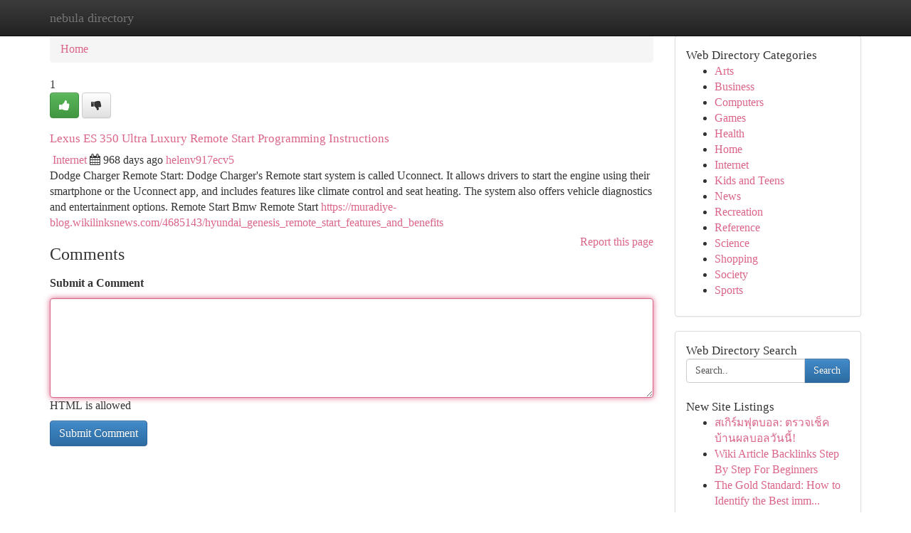

--- FILE ---
content_type: text/html; charset=UTF-8
request_url: https://nebula-directory.com/listings1653/lexus-es-350-ultra-luxury-remote-start-programming-instructions
body_size: 5725
content:
<!DOCTYPE html>
<html class="no-js" dir="ltr" xmlns="http://www.w3.org/1999/xhtml" xml:lang="en" lang="en"><head>

<meta http-equiv="Pragma" content="no-cache" />
<meta http-equiv="expires" content="0" />
<meta http-equiv="Content-Type" content="text/html; charset=UTF-8" />	
<title>Lexus ES 350 Ultra Luxury Remote Start Programming Instructions</title>
<link rel="alternate" type="application/rss+xml" title="nebula-directory.com &raquo; Feeds 1" href="/rssfeeds.php?p=1" />
<link rel="alternate" type="application/rss+xml" title="nebula-directory.com &raquo; Feeds 2" href="/rssfeeds.php?p=2" />
<link rel="alternate" type="application/rss+xml" title="nebula-directory.com &raquo; Feeds 3" href="/rssfeeds.php?p=3" />
<link rel="alternate" type="application/rss+xml" title="nebula-directory.com &raquo; Feeds 4" href="/rssfeeds.php?p=4" />
<link rel="alternate" type="application/rss+xml" title="nebula-directory.com &raquo; Feeds 5" href="/rssfeeds.php?p=5" />
<link rel="alternate" type="application/rss+xml" title="nebula-directory.com &raquo; Feeds 6" href="/rssfeeds.php?p=6" />
<link rel="alternate" type="application/rss+xml" title="nebula-directory.com &raquo; Feeds 7" href="/rssfeeds.php?p=7" />
<link rel="alternate" type="application/rss+xml" title="nebula-directory.com &raquo; Feeds 8" href="/rssfeeds.php?p=8" />
<link rel="alternate" type="application/rss+xml" title="nebula-directory.com &raquo; Feeds 9" href="/rssfeeds.php?p=9" />
<link rel="alternate" type="application/rss+xml" title="nebula-directory.com &raquo; Feeds 10" href="/rssfeeds.php?p=10" />
<meta name="Language" content="en-us" />
<meta name="viewport" content="width=device-width, initial-scale=1.0">

          <link rel="stylesheet" type="text/css" href="//netdna.bootstrapcdn.com/bootstrap/3.2.0/css/bootstrap.min.css">
             <link rel="stylesheet" type="text/css" href="https://cdnjs.cloudflare.com/ajax/libs/twitter-bootstrap/3.2.0/css/bootstrap-theme.css">
                <link rel="stylesheet" type="text/css" href="https://cdnjs.cloudflare.com/ajax/libs/font-awesome/4.1.0/css/font-awesome.min.css">
<link rel="stylesheet" type="text/css" href="/templates/bootstrap/css/style.css" media="screen" />
	

                         <script type="text/javascript" src="https://cdnjs.cloudflare.com/ajax/libs/modernizr/2.6.1/modernizr.min.js"></script>
<script type="text/javascript" src="https://cdnjs.cloudflare.com/ajax/libs/jquery/1.7.2/jquery.min.js"></script>
<style>a {color:#db6588;}a:hover, a:focus {color:#db6588 !important;filter: brightness(85%);}#list_title span {color:#db6588 !important;}#list_title span:hover {color:#db6588 !important;filter: brightness(85%);}.btn-primary, .btn-primary:hover, .btn-primary:active {background-color:#db6588;}.subnav {color:#fff;background-color:#db6588;}.navbar-nav .active a, .navbar-nav a:hover, .navbar-nav .active a:hover {background-color:#db6588!important;filter: brightness(100%) saturate(200%); }.navbar-nav a:focus {color:#fff!Important;filter: brightness(100%) saturate(100%); }.btn-primary:focus, .btn-primary.focus {background-color:#db6588!important;filter: brightness(100%) saturate(170%); }.form-control:focus {border-color: #db6588;box-shadow: inset 0 1px 1px rgb(0 0 0 / 8%), 0 0 8px #db6588;</style>
	
<style>
.navbar-collapse.in {
    overflow-y: inherit; }
	

@media screen and (max-width: 768px) { /*mai mic de 768px*/
	 .btn, .navbar .btn-group {
	    display: block!Important;
	}

	 .btn, .navbar .btn-group {
	    display: none!Important;
	}
	
	.btn-link,.btn-group {
		display: none!Important;
	}
}

</style>
	
<link rel="alternate" type="application/rss+xml" title="RSS 2.0" href="/rss"/>
<link rel="icon" href="/favicon.ico" type="image/x-icon"/>
</head>

<body dir="ltr">

<header role="banner" class="navbar navbar-inverse navbar-fixed-top custom_header">
	
<style>
body, .form-control:not(#searchsite) {font-size: 0.97em;}html, .subtext, .btn, thead tr th, .dropdown-menu {font-size: inherit;}#adcopy-outer, #adcopy_response {font-size: inherit!Important;}h2, h2 a, .sectiontitle {font-size: 1.07em!Important;}*:not(.fa) {font-family:"Trebuchet MS"!Important;}
.form-control {
    height: inherit!Important;
}

.navbar .btn, .navbar .btn-group {
    margin-top: 3px;
    font-size: 18px;
	text-shadow: #fff 1px 0 10px;
	color: #000;
}

</style>
	
<div class="container">
<div class="navbar-header">
<button data-target=".bs-navbar-collapse" data-toggle="collapse" type="button" class="navbar-toggle" style="display: none">
    <span class="sr-only">Toggle navigation</span>
    <span class="fa fa-ellipsis-v" style="color:white"></span>
</button>
<a class="navbar-brand" href="/">nebula directory</a>	
</div>
<span style="display: none;"><a href="/forum">forum</a></span>
<nav role="navigation" class="collapse navbar-collapse bs-navbar-collapse">
	

</nav>
</div>
</header>
<!-- START CATEGORIES -->
<div class="subnav" id="categories">

	
	
	
	
	
	
	
	
	
<div class="container">
<div class="navbar-header">
<button data-target=".bs-navbar-collapse" data-toggle="collapse" type="button" class="navbar-toggle">
    <span class="sr-only">Toggle navigation</span>
    <span class="fa fa-ellipsis-v" style="color:white"></span>
</button>

</div>
<nav role="navigation" class="collapse navbar-collapse bs-navbar-collapse">
<ul class="nav navbar-nav">
<li ><a href="/">Home</a></li>
<li ><a href="/new">New Site Listings</a></li>
<li ><a href="/submit">Add Site</a></li>
                    
<li ><a href="/categories"><span>Categories</span></a></li>
<li ><a href="/register"><span>Register</span></a></li>
<li ><a data-toggle="modal" href="/login">Login</a></li>
</ul>	
	

</nav>
</div>	
	
	
	
	
</div>
<!-- END CATEGORIES -->
	
<div class="container">
	<section id="maincontent"><div class="row"><style>
.form-actions {
    background: none;
    border-top: 0px;
    margin-top: 0px;
}	

	
</style>
<div class="col-md-9">

<ul class="breadcrumb">
	<li><a href="/">Home</a></li>
</ul>

<div itemscope itemtype="http://schema.org/Article" class="stories" id="xnews-1653" >


<div class="story_data">
<div class="votebox votebox-published">

<div itemprop="aggregateRating" itemscope itemtype="http://schema.org/AggregateRating" class="vote">
	<div itemprop="ratingCount" class="votenumber">1</div>
<div id="xvote-3" class="votebutton">
<!-- Already Voted -->
<a class="btn btn-default btn-success linkVote_3" href="/login" title=""><i class="fa fa-white fa-thumbs-up"></i></a>
<!-- Bury It -->
<a class="btn btn-default linkVote_3" href="/login"  title="" ><i class="fa fa-thumbs-down"></i></a>


</div>
</div>
</div>
<div class="title" id="title-3">
<span itemprop="name">

<h2 id="list_title"><span>Lexus ES 350 Ultra Luxury Remote Start Programming Instructions</span></h2></span>	
<span class="subtext">

<span itemprop="author" itemscope itemtype="http://schema.org/Person">
<span itemprop="name">

<i class="fa fa-folder-deschis"></i> 
<a href="/categories" rel="nofollow">Internet</a>
	
</span></span>
<i class="fa fa-calendar"></i>
<span itemprop="datePublished">  968 days ago</span>

<script>
$(document).ready(function(){
    $("#list_title span").click(function(){
		window.open($("#siteurl").attr('href'), '', '');
    });
});
</script>




<a href="/user/helenv917ecv5" rel="nofollow">helenv917ecv5</a> 





</div>
</div>
<span itemprop="articleBody">
<div class="storycontent">
	
<div class="news-body-text" id="ls_contents-3" dir="ltr">
Dodge Charger Remote Start: Dodge Charger&#039;s Remote start system is called Uconnect. It allows drivers to start the engine using their smartphone or the Uconnect app, and includes features like climate control and seat heating. The system also offers vehicle diagnostics and entertainment options. Remote Start Bmw Remote Start <a id="siteurl" target="_blank" href="https://muradiye-blog.wikilinksnews.com/4685143/hyundai_genesis_remote_start_features_and_benefits">https://muradiye-blog.wikilinksnews.com/4685143/hyundai_genesis_remote_start_features_and_benefits</a><div class="clearboth"></div> 
</div>
</div><!-- /.storycontent -->
</span>
</div>


<a href="https://remove.backlinks.live" target="_blank" style="float:right;/* vertical-align: middle; */line-height: 32px;">Report this page</a>


<div id="tabbed" class="tab-content">

<div class="tab-pane fade active in" id="comments" >
<h3>Comments</h3>
<a name="comments" href="#comments"></a>
<ol class="media-list comment-list">

<a name="discuss"></a>
<form action="" method="post" id="thisform" name="mycomment_form">
<div class="form-horizontal">
<fieldset>
<div class="control-group">
<label for="fileInput" class="control-label">Submit a Comment</label>
<div class="controls">

<p class="help-inline"><strong> </strong></p>
<textarea autofocus name="comment_content" id="comment_content" class="form-control comm++ent-form" rows="6" /></textarea>
<p class="help-inline">HTML is allowed</p>
</div>
</div>


<script>
var ACPuzzleOptions = {
   theme :  "white",
   lang :  "en"
};
</script>


<div class="form-actions" style="padding: 0px">
	<input type="hidden" name="process" value="newcomment" />
	<input type="hidden" name="randkey" value="75578554" />
	<input type="hidden" name="link_id" value="3" />
	<input type="hidden" name="user_id" value="2" />
	<input type="hidden" name="parrent_comment_id" value="0" />
	<input type="submit" name="submit" value="Submit Comment" class="btn btn-primary" />
</div>
</fieldset>
</div>
</form>
</ol>
</div>
	
<div class="tab-pane fade" id="who_voted">
<h3>Who Upvoted this Story</h3>
<div class="whovotedwrapper whoupvoted">
<ul>
<li>
<a href="/user/helenv917ecv5" rel="nofollow" title="helenv917ecv5" class="avatar-tooltip"><img src="/avatars/Avatar_100.png" alt="" align="top" title="" /></a>
</li>
</ul>
</div>
</div>
</div>
<!-- END CENTER CONTENT -->


</div>

<!-- START RIGHT COLUMN -->
<div class="col-md-3">
	
	
	
	
	
	
<div class="panel panel-default">
<div id="rightcol" class="panel-body">
<!-- START FIRST SIDEBAR -->

	
<!-- START ABOUT BOX -->


<div class="headline">
<div class="sectiontitle">Web Directory Categories</div>
</div>
<div class="boxcontent">
<ul class="sidebar-stories categorii_stanga">

<li><span class="sidebar-article"><a href="/" class="sidebar-title">Arts</a></span></li>
<li><span class="sidebar-article"><a href="/" class="sidebar-title">Business</a></span></li>
<li><span class="sidebar-article"><a href="/" class="sidebar-title">Computers</a></span></li>
<li><span class="sidebar-article"><a href="/" class="sidebar-title">Games</a></span></li>
<li><span class="sidebar-article"><a href="/" class="sidebar-title">Health</a></span></li>
<li><span class="sidebar-article"><a href="/" class="sidebar-title">Home</a></span></li>
<li><span class="sidebar-article"><a href="/" class="sidebar-title">Internet</a></span></li>
<li><span class="sidebar-article"><a href="/" class="sidebar-title">Kids and Teens</a></span></li>
<li><span class="sidebar-article"><a href="/" class="sidebar-title">News</a></span></li>
<li><span class="sidebar-article"><a href="/" class="sidebar-title">Recreation</a></span></li>
<li><span class="sidebar-article"><a href="/" class="sidebar-title">Reference</a></span></li>
<li><span class="sidebar-article"><a href="/" class="sidebar-title">Science</a></span></li>
<li><span class="sidebar-article"><a href="/" class="sidebar-title">Shopping</a></span></li>
<li><span class="sidebar-article"><a href="/" class="sidebar-title">Society</a></span></li>
<li><span class="sidebar-article"><a href="/" class="sidebar-title">Sports</a></span></li>


</ul>
</div>

<!-- END SECOND SIDEBAR -->
</div>
</div>	
	
	
	
	
	
	
	
<div class="panel panel-default">
<div id="rightcol" class="panel-body">
<!-- START FIRST SIDEBAR -->

<!-- START SEARCH BOX -->
<script type="text/javascript">var some_search='Search..';</script>
<div class="search">
<div class="headline">
<div class="sectiontitle">Web Directory Search</div>
</div>

<form action="/search" method="get" name="thisform-search" class="form-inline search-form" role="form" id="thisform-search" style="font-size: 8px;">

<div class="input-group">

<input type="text" class="form-control" tabindex="20" name="search" id="searchsite" value="Search.." onfocus="if(this.value == some_search) {this.value = '';}" onblur="if (this.value == '') {this.value = some_search;}"/>

<span class="input-group-btn">
<button type="submit" tabindex="21" class="btn btn-primary custom_nav_search_button" style="font-size:14px;" />Search</button>
</span>
</div>
</form>

<div style="clear:both;"></div>
<br />
</div>
<!-- END SEARCH BOX -->



<div class="headline">
<div class="sectiontitle">New Site Listings</div>
</div>
<div class="boxcontent">
<ul class="sidebar-stories">

<li>
<span class="sidebar-article"><a href="https://nebula-directory.com/listings1016377/สเก-ร-มฟ-ตบอล-ตรวจเช-ค-บ-านผลบอลว-นน" class="sidebar-title">สเกิร์มฟุตบอล: ตรวจเช็ค บ้านผลบอลวันนี้! </a></span>
</li>
<li>
<span class="sidebar-article"><a href="https://nebula-directory.com/listings1016376/wiki-article-backlinks-step-by-step-for-beginners" class="sidebar-title">Wiki Article Backlinks Step By Step For Beginners</a></span>
</li>
<li>
<span class="sidebar-article"><a href="https://nebula-directory.com/listings1016375/the-gold-standard-how-to-identify-the-best-immigration-solicitors-in-a-saturated-market-2026-edition" class="sidebar-title">The Gold Standard: How to Identify the Best imm...</a></span>
</li>
<li>
<span class="sidebar-article"><a href="https://nebula-directory.com/listings1016374/dive-into" class="sidebar-title">Dive into </a></span>
</li>
<li>
<span class="sidebar-article"><a href="https://nebula-directory.com/listings1016373/exploring-kuala-lumpur-s-neon-playground" class="sidebar-title">Exploring Kuala Lumpur&#039;s Neon Playground</a></span>
</li>
<li>
<span class="sidebar-article"><a href="https://nebula-directory.com/listings1016372/global-sales-expansion-strategies" class="sidebar-title">Global Sales Expansion Strategies</a></span>
</li>
<li>
<span class="sidebar-article"><a href="https://nebula-directory.com/listings1016371/Горячие-встречи-в-поисках-любви" class="sidebar-title">Горячие встречи в поисках любви ???? </a></span>
</li>
<li>
<span class="sidebar-article"><a href="https://nebula-directory.com/listings1016370/the-ultimate-gamer-s-gaming-hub" class="sidebar-title">The Ultimate : Gamer&#039;s Gaming Hub </a></span>
</li>
<li>
<span class="sidebar-article"><a href="https://nebula-directory.com/listings1016369/beautiful-cockatoos-up-for-grabs-in-the-middle-east" class="sidebar-title">Beautiful Cockatoos Up for Grabs in the Middle ...</a></span>
</li>
<li>
<span class="sidebar-article"><a href="https://nebula-directory.com/listings1016368/dubai-pet-entrepreneurs-donâ-t-have-time-for-back-and-forth-when-you-have-to-have-pet-retail-store-in-dubai-pace-and-reliability-make-any-difference" class="sidebar-title">Dubai Pet entrepreneurs don&acirc;&euro;&trade;t have time for b...</a></span>
</li>
<li>
<span class="sidebar-article"><a href="https://nebula-directory.com/listings1016367/conquer-ed-a-comprehensive-manual-for-men" class="sidebar-title">Conquer ED: A Comprehensive Manual for Men</a></span>
</li>
<li>
<span class="sidebar-article"><a href="https://nebula-directory.com/listings1016366/glass-curtains-for-balcony-india-with-frameless-folding-systems" class="sidebar-title">Glass curtains for balcony india with frameless...</a></span>
</li>
<li>
<span class="sidebar-article"><a href="https://nebula-directory.com/listings1016365/dubai-pet-homeowners-donâ-t-have-time-for-back-again-and-forth-any-time-you-need-pet-retailer-in-dubai-speed-and-dependability-subject" class="sidebar-title">Dubai Pet homeowners don&acirc;&euro;&trade;t have time for back...</a></span>
</li>
<li>
<span class="sidebar-article"><a href="https://nebula-directory.com/listings1016364/see-this-report-about-what-type-of-websites-attract-most" class="sidebar-title">See This Report About What Type Of Websites Att...</a></span>
</li>
<li>
<span class="sidebar-article"><a href="https://nebula-directory.com/listings1016363/meidastouch-the-radical-red-machine" class="sidebar-title">MeidasTouch: The Radical Red Machine</a></span>
</li>

</ul>
</div>

<!-- END SECOND SIDEBAR -->
</div>
</div>
	
	
	
	
	
	
</div>
<!-- END RIGHT COLUMN -->
</div></section>
<hr>

<!--googleoff: all-->
<footer class="footer">
<div id="footer">
<span class="subtext"> Copyright &copy; 2026 | <a href="/new">New Site Listings</a>
| <a href="/rssfeeds.php?p=1">RSS Feeds</a> 
  <span style="color: #ccc">Link Directory</span>
</span>
</div>
</footer>
<!--googleon: all-->


</div>
	


<script type="text/javascript" src="https://cdnjs.cloudflare.com/ajax/libs/jqueryui/1.8.23/jquery-ui.min.js"></script>
<link href="https://cdnjs.cloudflare.com/ajax/libs/jqueryui/1.8.23/themes/base/jquery-ui.css" media="all" rel="stylesheet" type="text/css" />




             <script type="text/javascript" src="https://cdnjs.cloudflare.com/ajax/libs/twitter-bootstrap/3.2.0/js/bootstrap.min.js"></script>

<!-- Login Modal -->
<div class="modal fade" id="loginModal" tabindex="-1" role="dialog">
<div class="modal-dialog">
<div class="modal-content">
<div class="modal-header">
<button type="button" class="close" data-dismiss="modal" aria-hidden="true">&times;</button>
<h4 class="modal-title">Login</h4>
</div>
<div class="modal-body">
<div class="control-group">
<form id="signin" action="/login?return=/listings1653/lexus-es-350-ultra-luxury-remote-start-programming-instructions" method="post">

<div style="login_modal_username">
	<label for="username">Username/Email</label><input id="username" name="username" class="form-control" value="" title="username" tabindex="1" type="text">
</div>
<div class="login_modal_password">
	<label for="password">Password</label><input id="password" name="password" class="form-control" value="" title="password" tabindex="2" type="password">
</div>
<div class="login_modal_remember">
<div class="login_modal_remember_checkbox">
	<input id="remember" style="float:left;margin-right:5px;" name="persistent" value="1" tabindex="3" type="checkbox">
</div>
<div class="login_modal_remember_label">
	<label for="remember" style="">Remember</label>
</div>
<div style="clear:both;"></div>
</div>
<div class="login_modal_login">
	<input type="hidden" name="processlogin" value="1"/>
	<input type="hidden" name="return" value=""/>
	<input class="btn btn-primary col-md-12" id="signin_submit" value="Sign In" tabindex="4" type="submit">
</div>
    
<hr class="soften" id="login_modal_spacer" />
	<div class="login_modal_forgot"><a class="" id="forgot_password_link" href="/login">Forgotten Password?</a></div>
	<div class="clearboth"></div>
</form>
</div>
</div>
</div>
</div>
</div>

<script>$('.avatar-tooltip').tooltip()</script>
<script defer src="https://static.cloudflareinsights.com/beacon.min.js/vcd15cbe7772f49c399c6a5babf22c1241717689176015" integrity="sha512-ZpsOmlRQV6y907TI0dKBHq9Md29nnaEIPlkf84rnaERnq6zvWvPUqr2ft8M1aS28oN72PdrCzSjY4U6VaAw1EQ==" data-cf-beacon='{"version":"2024.11.0","token":"9ba0d950f39d4f68a75344cd0477bb80","r":1,"server_timing":{"name":{"cfCacheStatus":true,"cfEdge":true,"cfExtPri":true,"cfL4":true,"cfOrigin":true,"cfSpeedBrain":true},"location_startswith":null}}' crossorigin="anonymous"></script>
</body>
</html>
